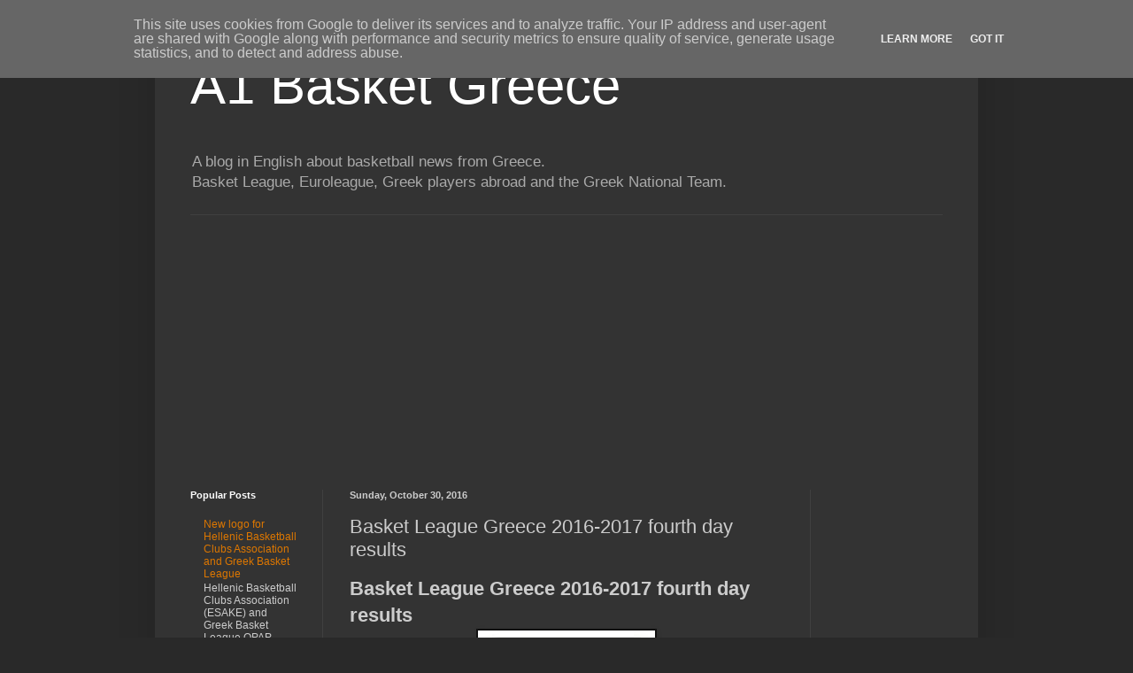

--- FILE ---
content_type: text/html; charset=UTF-8
request_url: https://www.a1basket.gr/2016/10/basket-league-greece-2016-2017-fourth-day.html
body_size: 13365
content:
<!DOCTYPE html>
<html class='v2' dir='ltr' xmlns='http://www.w3.org/1999/xhtml' xmlns:b='http://www.google.com/2005/gml/b' xmlns:data='http://www.google.com/2005/gml/data' xmlns:expr='http://www.google.com/2005/gml/expr' xmlns:og='http://ogp.me/ns#'>
<head>
<link href='https://www.blogger.com/static/v1/widgets/335934321-css_bundle_v2.css' rel='stylesheet' type='text/css'/>
<meta content='width=1100' name='viewport'/>
<meta content='text/html; charset=UTF-8' http-equiv='Content-Type'/>
<meta content='blogger' name='generator'/>
<link href='https://www.a1basket.gr/favicon.ico' rel='icon' type='image/x-icon'/>
<link href='https://www.a1basket.gr/2016/10/basket-league-greece-2016-2017-fourth-day.html' rel='canonical'/>
<link rel="alternate" type="application/atom+xml" title="A1 Basket Greece - Atom" href="https://www.a1basket.gr/feeds/posts/default" />
<link rel="alternate" type="application/rss+xml" title="A1 Basket Greece - RSS" href="https://www.a1basket.gr/feeds/posts/default?alt=rss" />
<link rel="service.post" type="application/atom+xml" title="A1 Basket Greece - Atom" href="https://www.blogger.com/feeds/3622491561348237477/posts/default" />

<link rel="alternate" type="application/atom+xml" title="A1 Basket Greece - Atom" href="https://www.a1basket.gr/feeds/6170640903931485829/comments/default" />
<!--Can't find substitution for tag [blog.ieCssRetrofitLinks]-->
<link href='https://blogger.googleusercontent.com/img/b/R29vZ2xl/AVvXsEhcCRW-SqZm1XuLuanPSS1H1gl_ATz-MTt1aFznlS3AqfnPRGq1c5BlH4hJlmpgw8_GCsi6MUUJQOhyphenhyphen4iimskJsZMD_se0MWlamlSzVWiyc129V_hnM7khs5OoPIVy884EZz-DJ3Cb0Iyo/s200/BasketLeague-Logo.jpg' rel='image_src'/>
<meta content='https://www.a1basket.gr/2016/10/basket-league-greece-2016-2017-fourth-day.html' property='og:url'/>
<meta content='Basket League Greece 2016-2017 fourth day results' property='og:title'/>
<meta content='A blog in English about basketball news from Greece.
Basket League, Euroleague, Greek players abroad and Greek National Team.' property='og:description'/>
<meta content='https://blogger.googleusercontent.com/img/b/R29vZ2xl/AVvXsEhcCRW-SqZm1XuLuanPSS1H1gl_ATz-MTt1aFznlS3AqfnPRGq1c5BlH4hJlmpgw8_GCsi6MUUJQOhyphenhyphen4iimskJsZMD_se0MWlamlSzVWiyc129V_hnM7khs5OoPIVy884EZz-DJ3Cb0Iyo/w1200-h630-p-k-no-nu/BasketLeague-Logo.jpg' property='og:image'/>
<title>A1 Basket Greece: Basket League Greece 2016-2017 fourth day results</title>
<style id='page-skin-1' type='text/css'><!--
/*
-----------------------------------------------
Blogger Template Style
Name:     Simple
Designer: Blogger
URL:      www.blogger.com
----------------------------------------------- */
/* Content
----------------------------------------------- */
body {
font: normal normal 12px Arial, Tahoma, Helvetica, FreeSans, sans-serif;
color: #cccccc;
background: #292929 none repeat scroll top left;
padding: 0 40px 40px 40px;
}
html body .region-inner {
min-width: 0;
max-width: 100%;
width: auto;
}
h2 {
font-size: 22px;
}
a:link {
text-decoration:none;
color: #dd7700;
}
a:visited {
text-decoration:none;
color: #cc6600;
}
a:hover {
text-decoration:underline;
color: #cc6600;
}
.body-fauxcolumn-outer .fauxcolumn-inner {
background: transparent none repeat scroll top left;
_background-image: none;
}
.body-fauxcolumn-outer .cap-top {
position: absolute;
z-index: 1;
height: 400px;
width: 100%;
}
.body-fauxcolumn-outer .cap-top .cap-left {
width: 100%;
background: transparent none repeat-x scroll top left;
_background-image: none;
}
.content-outer {
-moz-box-shadow: 0 0 40px rgba(0, 0, 0, .15);
-webkit-box-shadow: 0 0 5px rgba(0, 0, 0, .15);
-goog-ms-box-shadow: 0 0 10px #333333;
box-shadow: 0 0 40px rgba(0, 0, 0, .15);
margin-bottom: 1px;
}
.content-inner {
padding: 10px 10px;
}
.content-inner {
background-color: #333333;
}
/* Header
----------------------------------------------- */
.header-outer {
background: transparent none repeat-x scroll 0 -400px;
_background-image: none;
}
.Header h1 {
font: normal normal 60px Arial, Tahoma, Helvetica, FreeSans, sans-serif;
color: #ffffff;
text-shadow: -1px -1px 1px rgba(0, 0, 0, .2);
}
.Header h1 a {
color: #ffffff;
}
.Header .description {
font-size: 140%;
color: #aaaaaa;
}
.header-inner .Header .titlewrapper {
padding: 22px 30px;
}
.header-inner .Header .descriptionwrapper {
padding: 0 30px;
}
/* Tabs
----------------------------------------------- */
.tabs-inner .section:first-child {
border-top: 1px solid #404040;
}
.tabs-inner .section:first-child ul {
margin-top: -1px;
border-top: 1px solid #404040;
border-left: 0 solid #404040;
border-right: 0 solid #404040;
}
.tabs-inner .widget ul {
background: #222222 none repeat-x scroll 0 -800px;
_background-image: none;
border-bottom: 1px solid #404040;
margin-top: 0;
margin-left: -30px;
margin-right: -30px;
}
.tabs-inner .widget li a {
display: inline-block;
padding: .6em 1em;
font: normal normal 14px Arial, Tahoma, Helvetica, FreeSans, sans-serif;
color: #999999;
border-left: 1px solid #333333;
border-right: 0 solid #404040;
}
.tabs-inner .widget li:first-child a {
border-left: none;
}
.tabs-inner .widget li.selected a, .tabs-inner .widget li a:hover {
color: #ffffff;
background-color: #000000;
text-decoration: none;
}
/* Columns
----------------------------------------------- */
.main-outer {
border-top: 0 solid #404040;
}
.fauxcolumn-left-outer .fauxcolumn-inner {
border-right: 1px solid #404040;
}
.fauxcolumn-right-outer .fauxcolumn-inner {
border-left: 1px solid #404040;
}
/* Headings
----------------------------------------------- */
div.widget > h2,
div.widget h2.title {
margin: 0 0 1em 0;
font: normal bold 11px Arial, Tahoma, Helvetica, FreeSans, sans-serif;
color: #ffffff;
}
/* Widgets
----------------------------------------------- */
.widget .zippy {
color: #999999;
text-shadow: 2px 2px 1px rgba(0, 0, 0, .1);
}
.widget .popular-posts ul {
list-style: none;
}
/* Posts
----------------------------------------------- */
h2.date-header {
font: normal bold 11px Arial, Tahoma, Helvetica, FreeSans, sans-serif;
}
.date-header span {
background-color: transparent;
color: #cccccc;
padding: inherit;
letter-spacing: inherit;
margin: inherit;
}
.main-inner {
padding-top: 30px;
padding-bottom: 30px;
}
.main-inner .column-center-inner {
padding: 0 15px;
}
.main-inner .column-center-inner .section {
margin: 0 15px;
}
.post {
margin: 0 0 25px 0;
}
h3.post-title, .comments h4 {
font: normal normal 22px Arial, Tahoma, Helvetica, FreeSans, sans-serif;
margin: .75em 0 0;
}
.post-body {
font-size: 110%;
line-height: 1.4;
position: relative;
}
.post-body img, .post-body .tr-caption-container, .Profile img, .Image img,
.BlogList .item-thumbnail img {
padding: 0;
background: #111111;
border: 1px solid #111111;
-moz-box-shadow: 1px 1px 5px rgba(0, 0, 0, .1);
-webkit-box-shadow: 1px 1px 5px rgba(0, 0, 0, .1);
box-shadow: 1px 1px 5px rgba(0, 0, 0, .1);
}
.post-body img, .post-body .tr-caption-container {
padding: 1px;
}
.post-body .tr-caption-container {
color: #cccccc;
}
.post-body .tr-caption-container img {
padding: 0;
background: transparent;
border: none;
-moz-box-shadow: 0 0 0 rgba(0, 0, 0, .1);
-webkit-box-shadow: 0 0 0 rgba(0, 0, 0, .1);
box-shadow: 0 0 0 rgba(0, 0, 0, .1);
}
.post-header {
margin: 0 0 1.5em;
line-height: 1.6;
font-size: 90%;
}
.post-footer {
margin: 20px -2px 0;
padding: 5px 10px;
color: #888888;
background-color: #303030;
border-bottom: 1px solid #444444;
line-height: 1.6;
font-size: 90%;
}
#comments .comment-author {
padding-top: 1.5em;
border-top: 1px solid #404040;
background-position: 0 1.5em;
}
#comments .comment-author:first-child {
padding-top: 0;
border-top: none;
}
.avatar-image-container {
margin: .2em 0 0;
}
#comments .avatar-image-container img {
border: 1px solid #111111;
}
/* Comments
----------------------------------------------- */
.comments .comments-content .icon.blog-author {
background-repeat: no-repeat;
background-image: url([data-uri]);
}
.comments .comments-content .loadmore a {
border-top: 1px solid #999999;
border-bottom: 1px solid #999999;
}
.comments .comment-thread.inline-thread {
background-color: #303030;
}
.comments .continue {
border-top: 2px solid #999999;
}
/* Accents
---------------------------------------------- */
.section-columns td.columns-cell {
border-left: 1px solid #404040;
}
.blog-pager {
background: transparent none no-repeat scroll top center;
}
.blog-pager-older-link, .home-link,
.blog-pager-newer-link {
background-color: #333333;
padding: 5px;
}
.footer-outer {
border-top: 0 dashed #bbbbbb;
}
/* Mobile
----------------------------------------------- */
body.mobile  {
background-size: auto;
}
.mobile .body-fauxcolumn-outer {
background: transparent none repeat scroll top left;
}
.mobile .body-fauxcolumn-outer .cap-top {
background-size: 100% auto;
}
.mobile .content-outer {
-webkit-box-shadow: 0 0 3px rgba(0, 0, 0, .15);
box-shadow: 0 0 3px rgba(0, 0, 0, .15);
}
.mobile .tabs-inner .widget ul {
margin-left: 0;
margin-right: 0;
}
.mobile .post {
margin: 0;
}
.mobile .main-inner .column-center-inner .section {
margin: 0;
}
.mobile .date-header span {
padding: 0.1em 10px;
margin: 0 -10px;
}
.mobile h3.post-title {
margin: 0;
}
.mobile .blog-pager {
background: transparent none no-repeat scroll top center;
}
.mobile .footer-outer {
border-top: none;
}
.mobile .main-inner, .mobile .footer-inner {
background-color: #333333;
}
.mobile-index-contents {
color: #cccccc;
}
.mobile-link-button {
background-color: #dd7700;
}
.mobile-link-button a:link, .mobile-link-button a:visited {
color: #ffffff;
}
.mobile .tabs-inner .section:first-child {
border-top: none;
}
.mobile .tabs-inner .PageList .widget-content {
background-color: #000000;
color: #ffffff;
border-top: 1px solid #404040;
border-bottom: 1px solid #404040;
}
.mobile .tabs-inner .PageList .widget-content .pagelist-arrow {
border-left: 1px solid #404040;
}

--></style>
<style id='template-skin-1' type='text/css'><!--
body {
min-width: 930px;
}
.content-outer, .content-fauxcolumn-outer, .region-inner {
min-width: 930px;
max-width: 930px;
_width: 930px;
}
.main-inner .columns {
padding-left: 180px;
padding-right: 180px;
}
.main-inner .fauxcolumn-center-outer {
left: 180px;
right: 180px;
/* IE6 does not respect left and right together */
_width: expression(this.parentNode.offsetWidth -
parseInt("180px") -
parseInt("180px") + 'px');
}
.main-inner .fauxcolumn-left-outer {
width: 180px;
}
.main-inner .fauxcolumn-right-outer {
width: 180px;
}
.main-inner .column-left-outer {
width: 180px;
right: 100%;
margin-left: -180px;
}
.main-inner .column-right-outer {
width: 180px;
margin-right: -180px;
}
#layout {
min-width: 0;
}
#layout .content-outer {
min-width: 0;
width: 800px;
}
#layout .region-inner {
min-width: 0;
width: auto;
}
--></style>
<!-- Google tag (gtag.js) -->
<script async='true' src='https://www.googletagmanager.com/gtag/js?id=G-DW6NJHEC44'></script>
<script>
        window.dataLayer = window.dataLayer || [];
        function gtag(){dataLayer.push(arguments);}
        gtag('js', new Date());
        gtag('config', 'G-DW6NJHEC44');
      </script>
<!-- Open Graph Meta Tags BEGIN -->
<meta content='A1 Basket Greece' property='og:title'/>
<meta content='website' property='og:type'/>
<meta content='http://www.a1basket.gr' property='og:url'/>
<meta content='https://i.ytimg.com/vi/WWmJhLy53iQ/mqdefault.jpg' property='og:image'/>
<meta content='A blog in English about basketball news from Greece' property='og:description'/>
<!-- Open Graph Meta Tags END -->
<!-- Twitter Cards BEGIN -->
<meta content='summary' name='twitter:card'/>
<meta content='@a1basket' name='twitter:site'/>
<meta content='@spyrosth' name='twitter:creator'/>
<meta content='A1 Basket Greece' name='twitter:title'/>
<meta content='A blog in English about basketball news from Greece' name='twitter:description'/>
<!-- Twitter Cards END -->
<!-- Facebook Pixel Code -->
<script>
  !function(f,b,e,v,n,t,s)
  {if(f.fbq)return;n=f.fbq=function(){n.callMethod?
  n.callMethod.apply(n,arguments):n.queue.push(arguments)};
  if(!f._fbq)f._fbq=n;n.push=n;n.loaded=!0;n.version='2.0';
  n.queue=[];t=b.createElement(e);t.async=!0;
  t.src=v;s=b.getElementsByTagName(e)[0];
  s.parentNode.insertBefore(t,s)}(window, document,'script',
  'https://connect.facebook.net/en_US/fbevents.js');
  fbq('init', '357712231097617');
  fbq('track', 'PageView');
</script>
<noscript><img height="1" width="1" style="display:none"
  src="https://www.facebook.com/tr?id=357712231097617&ev=PageView&noscript=1"
/></noscript>
<!-- End Facebook Pixel Code -->
<link href='https://www.blogger.com/dyn-css/authorization.css?targetBlogID=3622491561348237477&amp;zx=d25c3e47-5c79-40ed-a99a-cf458175c696' media='none' onload='if(media!=&#39;all&#39;)media=&#39;all&#39;' rel='stylesheet'/><noscript><link href='https://www.blogger.com/dyn-css/authorization.css?targetBlogID=3622491561348237477&amp;zx=d25c3e47-5c79-40ed-a99a-cf458175c696' rel='stylesheet'/></noscript>
<meta name='google-adsense-platform-account' content='ca-host-pub-1556223355139109'/>
<meta name='google-adsense-platform-domain' content='blogspot.com'/>

<!-- data-ad-client=ca-pub-9655440606749612 -->

<script type="text/javascript" language="javascript">
  // Supply ads personalization default for EEA readers
  // See https://www.blogger.com/go/adspersonalization
  adsbygoogle = window.adsbygoogle || [];
  if (typeof adsbygoogle.requestNonPersonalizedAds === 'undefined') {
    adsbygoogle.requestNonPersonalizedAds = 1;
  }
</script>


</head>
<body class='loading variant-dark'>
<div class='navbar section' id='navbar' name='Navbar'><div class='widget Navbar' data-version='1' id='Navbar1'><script type="text/javascript">
    function setAttributeOnload(object, attribute, val) {
      if(window.addEventListener) {
        window.addEventListener('load',
          function(){ object[attribute] = val; }, false);
      } else {
        window.attachEvent('onload', function(){ object[attribute] = val; });
      }
    }
  </script>
<div id="navbar-iframe-container"></div>
<script type="text/javascript" src="https://apis.google.com/js/platform.js"></script>
<script type="text/javascript">
      gapi.load("gapi.iframes:gapi.iframes.style.bubble", function() {
        if (gapi.iframes && gapi.iframes.getContext) {
          gapi.iframes.getContext().openChild({
              url: 'https://www.blogger.com/navbar/3622491561348237477?po\x3d6170640903931485829\x26origin\x3dhttps://www.a1basket.gr',
              where: document.getElementById("navbar-iframe-container"),
              id: "navbar-iframe"
          });
        }
      });
    </script><script type="text/javascript">
(function() {
var script = document.createElement('script');
script.type = 'text/javascript';
script.src = '//pagead2.googlesyndication.com/pagead/js/google_top_exp.js';
var head = document.getElementsByTagName('head')[0];
if (head) {
head.appendChild(script);
}})();
</script>
</div></div>
<div class='body-fauxcolumns'>
<div class='fauxcolumn-outer body-fauxcolumn-outer'>
<div class='cap-top'>
<div class='cap-left'></div>
<div class='cap-right'></div>
</div>
<div class='fauxborder-left'>
<div class='fauxborder-right'></div>
<div class='fauxcolumn-inner'>
</div>
</div>
<div class='cap-bottom'>
<div class='cap-left'></div>
<div class='cap-right'></div>
</div>
</div>
</div>
<div class='content'>
<div class='content-fauxcolumns'>
<div class='fauxcolumn-outer content-fauxcolumn-outer'>
<div class='cap-top'>
<div class='cap-left'></div>
<div class='cap-right'></div>
</div>
<div class='fauxborder-left'>
<div class='fauxborder-right'></div>
<div class='fauxcolumn-inner'>
</div>
</div>
<div class='cap-bottom'>
<div class='cap-left'></div>
<div class='cap-right'></div>
</div>
</div>
</div>
<div class='content-outer'>
<div class='content-cap-top cap-top'>
<div class='cap-left'></div>
<div class='cap-right'></div>
</div>
<div class='fauxborder-left content-fauxborder-left'>
<div class='fauxborder-right content-fauxborder-right'></div>
<div class='content-inner'>
<header>
<div class='header-outer'>
<div class='header-cap-top cap-top'>
<div class='cap-left'></div>
<div class='cap-right'></div>
</div>
<div class='fauxborder-left header-fauxborder-left'>
<div class='fauxborder-right header-fauxborder-right'></div>
<div class='region-inner header-inner'>
<div class='header section' id='header' name='Header'><div class='widget Header' data-version='1' id='Header1'>
<div id='header-inner'>
<div class='titlewrapper'>
<h1 class='title'>
<a href='https://www.a1basket.gr/'>
A1 Basket Greece
</a>
</h1>
</div>
<div class='descriptionwrapper'>
<p class='description'><span>A blog in English about basketball news from Greece.<br>Basket League, Euroleague, Greek players abroad and the Greek National Team.</span></p>
</div>
</div>
</div></div>
</div>
</div>
<div class='header-cap-bottom cap-bottom'>
<div class='cap-left'></div>
<div class='cap-right'></div>
</div>
</div>
</header>
<div class='tabs-outer'>
<div class='tabs-cap-top cap-top'>
<div class='cap-left'></div>
<div class='cap-right'></div>
</div>
<div class='fauxborder-left tabs-fauxborder-left'>
<div class='fauxborder-right tabs-fauxborder-right'></div>
<div class='region-inner tabs-inner'>
<div class='tabs section' id='crosscol' name='Cross-Column'><div class='widget AdSense' data-version='1' id='AdSense1'>
<div class='widget-content'>
<script async src="//pagead2.googlesyndication.com/pagead/js/adsbygoogle.js"></script>
<!-- a1basketgreece_crosscol_AdSense1_1x1_as -->
<ins class="adsbygoogle"
     style="display:block"
     data-ad-client="ca-pub-9655440606749612"
     data-ad-host="ca-host-pub-1556223355139109"
     data-ad-host-channel="L0005"
     data-ad-slot="5944204480"
     data-ad-format="auto"></ins>
<script>
(adsbygoogle = window.adsbygoogle || []).push({});
</script>
<div class='clear'></div>
</div>
</div></div>
<div class='tabs no-items section' id='crosscol-overflow' name='Cross-Column 2'></div>
</div>
</div>
<div class='tabs-cap-bottom cap-bottom'>
<div class='cap-left'></div>
<div class='cap-right'></div>
</div>
</div>
<div class='main-outer'>
<div class='main-cap-top cap-top'>
<div class='cap-left'></div>
<div class='cap-right'></div>
</div>
<div class='fauxborder-left main-fauxborder-left'>
<div class='fauxborder-right main-fauxborder-right'></div>
<div class='region-inner main-inner'>
<div class='columns fauxcolumns'>
<div class='fauxcolumn-outer fauxcolumn-center-outer'>
<div class='cap-top'>
<div class='cap-left'></div>
<div class='cap-right'></div>
</div>
<div class='fauxborder-left'>
<div class='fauxborder-right'></div>
<div class='fauxcolumn-inner'>
</div>
</div>
<div class='cap-bottom'>
<div class='cap-left'></div>
<div class='cap-right'></div>
</div>
</div>
<div class='fauxcolumn-outer fauxcolumn-left-outer'>
<div class='cap-top'>
<div class='cap-left'></div>
<div class='cap-right'></div>
</div>
<div class='fauxborder-left'>
<div class='fauxborder-right'></div>
<div class='fauxcolumn-inner'>
</div>
</div>
<div class='cap-bottom'>
<div class='cap-left'></div>
<div class='cap-right'></div>
</div>
</div>
<div class='fauxcolumn-outer fauxcolumn-right-outer'>
<div class='cap-top'>
<div class='cap-left'></div>
<div class='cap-right'></div>
</div>
<div class='fauxborder-left'>
<div class='fauxborder-right'></div>
<div class='fauxcolumn-inner'>
</div>
</div>
<div class='cap-bottom'>
<div class='cap-left'></div>
<div class='cap-right'></div>
</div>
</div>
<!-- corrects IE6 width calculation -->
<div class='columns-inner'>
<div class='column-center-outer'>
<div class='column-center-inner'>
<div class='main section' id='main' name='Main'><div class='widget Blog' data-version='1' id='Blog1'>
<div class='blog-posts hfeed'>

          <div class="date-outer">
        
<h2 class='date-header'><span>Sunday, October 30, 2016</span></h2>

          <div class="date-posts">
        
<div class='post-outer'>
<div class='post hentry uncustomized-post-template' itemprop='blogPost' itemscope='itemscope' itemtype='http://schema.org/BlogPosting'>
<meta content='https://blogger.googleusercontent.com/img/b/R29vZ2xl/AVvXsEhcCRW-SqZm1XuLuanPSS1H1gl_ATz-MTt1aFznlS3AqfnPRGq1c5BlH4hJlmpgw8_GCsi6MUUJQOhyphenhyphen4iimskJsZMD_se0MWlamlSzVWiyc129V_hnM7khs5OoPIVy884EZz-DJ3Cb0Iyo/s200/BasketLeague-Logo.jpg' itemprop='image_url'/>
<meta content='3622491561348237477' itemprop='blogId'/>
<meta content='6170640903931485829' itemprop='postId'/>
<a name='6170640903931485829'></a>
<h3 class='post-title entry-title' itemprop='name'>
Basket League Greece 2016-2017 fourth day results
</h3>
<div class='post-header'>
<div class='post-header-line-1'></div>
</div>
<div class='post-body entry-content' id='post-body-6170640903931485829' itemprop='description articleBody'>
<h2>
Basket League Greece 2016-2017 fourth day results</h2>
<div class="separator" style="clear: both; text-align: center;">
<a href="https://blogger.googleusercontent.com/img/b/R29vZ2xl/AVvXsEhcCRW-SqZm1XuLuanPSS1H1gl_ATz-MTt1aFznlS3AqfnPRGq1c5BlH4hJlmpgw8_GCsi6MUUJQOhyphenhyphen4iimskJsZMD_se0MWlamlSzVWiyc129V_hnM7khs5OoPIVy884EZz-DJ3Cb0Iyo/s1600/BasketLeague-Logo.jpg" imageanchor="1" style="margin-left: 1em; margin-right: 1em;"><img border="0" height="145" loading="lazy" src="https://blogger.googleusercontent.com/img/b/R29vZ2xl/AVvXsEhcCRW-SqZm1XuLuanPSS1H1gl_ATz-MTt1aFznlS3AqfnPRGq1c5BlH4hJlmpgw8_GCsi6MUUJQOhyphenhyphen4iimskJsZMD_se0MWlamlSzVWiyc129V_hnM7khs5OoPIVy884EZz-DJ3Cb0Iyo/s200/BasketLeague-Logo.jpg" width="200" /></a></div>
<br />
<b>Korivos Amaliadas</b> - Doxa Lefkadas 74-71<br />
Korivos Amaliadas (Kalampakos): Brown 18 (1), Gotcher 9 (3), Michaloglou 2, Van Oostrum 18 (3), Hall 16, Milutinovic 9 (1), Sachpatzidis 2, Chatzinikolas, Spyridonidis, Ritchard.<br />
Doxa Lefkadas (Markopoulos): Scott 12 (1), Basambe 19, Doblas 1, Tsaldaris 10 (2), Wells 6, Demertzis, Georgakis, Tapoutos 8 (1), Robinson 10 (2).<br />
Quick stats: Basambe 15 rebounds, Brown 11 assists, Hall 5 turnovers, Scott 6 assists+4 steals.<br />
<br />
Trikala - <b>AEK</b>: 59-78<br />
Quarters' scores: 16-19, 32-31, 52-61, 59-78<br />
Trikala (Kastritis): Manolopoulos, Caffey 10, McMilan 8 (2), Biruta 9 (1), Karathanasis 2, Barlow 9 (1), Kalles 7, Kalogiannidis 1, Haughton 13, Varytimiadis.<br />
AEK (Zdovc): Ukic 4, Sakota 13 (2), Vaseiliadis 14 (4), Milosevic 4, Charitopoulos, Dixon 11 (1), Larentzakis 2, Ivanovic 6 (1), Mavroeidis 10, Williams 14 (4), Tsalbouris.<br />
Quick stats: Caffey 5 assists+5 rebounds, Sakota 6 assists, Haughton 6 turnovers. <br />
<br />
<b>Rethymno Cretan Kings</b> - Lavrio 88-79<br />
Rethymno (Constantinides): Kottas 4, Arnold 16, Fitzpatrick 15, Talton 17 (3), Giannopoulos 10 (2), Razis 2, Christodoulou 3 (1), Schaftenaar 10, Evaldas 3 (1), Edwards 8.<br />
Lavrio (Serelis): Hamilton 8, Young 9 (1), Athanasoulas 8 (2), Kok 3, Bolds 18 (1), Johnson 11 (1), Punter 15 (3), Stefanidis, Perrakis 1, Giannakopoulos 1, Kaklamanakis 5.<br />
Quick stats: Edwards 8 rebounds, Young 8 assists+0/6 FT+4/14 FG, Rethymno 5 off.rebounds, Johnson 4 steals, Bolds 9/9 FT+1/6 3p. <br />
<br />
Promitheas Patron - <b>Aris</b> 79-89<br />
Quarters' scores: 23-19, 39-43, 57-63, 79-89<br />
Promitheas (Vetoulas): Gkikas 12 (3), Petas 5, Faye 17 (2), Sarikopoulos 9, Moore 19 (1), Clark 7, Anderson 10 (3), Giannikopoulos, Geromichalos, Gravas, Tsamis, Johnson.<br />
Aris (Priftis): Marble 4, Jenkins 29 (4), Cummings 11, Simtsak 6, Dragisevic 18 (2), Xanthopoulos, Flionis, Tsairelis, Zaras 15 (1), Christidis, Mourtos 1, Buckner 5.<br />
Quick stats: Jenkins 8 rebounds, Faye 6 rebounds, Moore 5 assists, Promitheas 3 off. rebounds, Aris 4 off. rebounds. <br />
<br />
<b>PAOK</b> - Apollon Patras 74-73<br />
Quarters' scores: 27-28, 49-51, 59-67, 74-73<br />
PAOK (Markopoulos): Taylor 3, Miljenovic 5, Glyniadakis 4, Sibert 9 (1), Peiners 8, Chrysikopoulos 20, Koniaris 6, Tsochlas 10 (2), Bryant 7 (1), Clanton 12.<br />
Apollon Patras (Mexas): Hickey 26 (6), Diamantakos 6, Slaftsakis 11, Bavcic 14 (3), Kalinoski 8 (2), Cobbins 2, Verginis 6 (1), Russel 2, Tsiaras 8, Vitkovac.<br />
Quick stats: Clanton 12 rebounds, PAOK 7 turnovers, Chrysikopoulos 3 blocks, Hickey 6/9 3p.<br />
<br />
<b>Olympiacos</b> - Kolossos Rodou 75-67<br />
Quarters' scores: 25-25, 40-46, 57-57, 75-67<br />
Olympiacos (Sferopoulos): Birch 2, Printezis 9, Papanikolaou 10 (1), Mantzaris 6 (2), Athinaiou 5 (1), Green 18 (2), Young 2, Papapetrou 15 (3), Agravanis, Hackett 3, Lojeski 5 (1).<br />
Kolossos (Lykogiannis): Reddic 11, Chuku 5 (1), Releford 17 (3), Vasilopoulos 2, Hall 4, Georgallis 10 (2), Aggelakos 3 (1), Ahonen 9 (1), Papadakis, Watson 6.<br />
Quick stats: Reddic 12 rebounds, Kolossos 13/13 FT.<br />
<br />
<b>Panathinaikos</b> - Kymi 92-52<br />
Quarters' scores: 35-25, 59-32, 74-41, 92-52<br />
Panathinaikos (Pascual): Singleton 7 (1), Rivers 7 (1), Bochoridis 9 (1), Calathes P., Fotsis 8 (2), Pappas 13 (3), Feldeine 8 (1), Gist 8, Charalampopoulos 3, Lountzis 5 (1), Bourousis 12, Calathes N. 12 (2).<br />
Kymi (Bratsiakos): Toutziarakis 7, Schizas 2, Sigkounas 4, Cupkovic 8 (2), Katranas 2, Tzolos, Konstantakopoulos, Stamatis 2, Pahlmblad 5 (1), Morgan 9, El-Amin 13 (3).<br />
Quick stats: Morgan 10 rebounds, Bochoridis 9 rebounds+6 assists, Bourousis 5 turnovers, Tzolos 6 turnovers, El-Amin 6 turnovers.<br /> 
<div style='clear: both;'></div>
</div>
<div class='post-footer'>
<div class='post-footer-line post-footer-line-1'>
<span class='post-author vcard'>
Αναρτήθηκε από
<span class='fn' itemprop='author' itemscope='itemscope' itemtype='http://schema.org/Person'>
<span itemprop='name'>Spyros</span>
</span>
</span>
<span class='post-timestamp'>
στις
<meta content='https://www.a1basket.gr/2016/10/basket-league-greece-2016-2017-fourth-day.html' itemprop='url'/>
<a class='timestamp-link' href='https://www.a1basket.gr/2016/10/basket-league-greece-2016-2017-fourth-day.html' rel='bookmark' title='permanent link'><abbr class='published' itemprop='datePublished' title='2016-10-30T03:47:00+03:00'>3:47&#8239;AM</abbr></a>
</span>
<span class='post-comment-link'>
</span>
<span class='post-icons'>
<span class='item-control blog-admin pid-270663907'>
<a href='https://www.blogger.com/post-edit.g?blogID=3622491561348237477&postID=6170640903931485829&from=pencil' title='Edit Post'>
<img alt='' class='icon-action' height='18' src='https://resources.blogblog.com/img/icon18_edit_allbkg.gif' width='18'/>
</a>
</span>
</span>
<div class='post-share-buttons goog-inline-block'>
<a class='goog-inline-block share-button sb-email' href='https://www.blogger.com/share-post.g?blogID=3622491561348237477&postID=6170640903931485829&target=email' target='_blank' title='Email This'><span class='share-button-link-text'>Email This</span></a><a class='goog-inline-block share-button sb-blog' href='https://www.blogger.com/share-post.g?blogID=3622491561348237477&postID=6170640903931485829&target=blog' onclick='window.open(this.href, "_blank", "height=270,width=475"); return false;' target='_blank' title='BlogThis!'><span class='share-button-link-text'>BlogThis!</span></a><a class='goog-inline-block share-button sb-twitter' href='https://www.blogger.com/share-post.g?blogID=3622491561348237477&postID=6170640903931485829&target=twitter' target='_blank' title='Share to X'><span class='share-button-link-text'>Share to X</span></a><a class='goog-inline-block share-button sb-facebook' href='https://www.blogger.com/share-post.g?blogID=3622491561348237477&postID=6170640903931485829&target=facebook' onclick='window.open(this.href, "_blank", "height=430,width=640"); return false;' target='_blank' title='Share to Facebook'><span class='share-button-link-text'>Share to Facebook</span></a><a class='goog-inline-block share-button sb-pinterest' href='https://www.blogger.com/share-post.g?blogID=3622491561348237477&postID=6170640903931485829&target=pinterest' target='_blank' title='Share to Pinterest'><span class='share-button-link-text'>Share to Pinterest</span></a>
</div>
</div>
<div class='post-footer-line post-footer-line-2'>
<span class='post-labels'>
Ετικέτες
<a href='https://www.a1basket.gr/search/label/Basket%20League%20Greece' rel='tag'>Basket League Greece</a>,
<a href='https://www.a1basket.gr/search/label/Korivos%20Amaliadas%20vs%20Doxa%20Lefkadas' rel='tag'>Korivos Amaliadas vs Doxa Lefkadas</a>,
<a href='https://www.a1basket.gr/search/label/Olympiacos%20vs%20Kolossos%20Rodou' rel='tag'>Olympiacos vs Kolossos Rodou</a>,
<a href='https://www.a1basket.gr/search/label/Panathinaikos%20vs%20Kymi' rel='tag'>Panathinaikos vs Kymi</a>,
<a href='https://www.a1basket.gr/search/label/Promitheas%20vs%20Aris' rel='tag'>Promitheas vs Aris</a>,
<a href='https://www.a1basket.gr/search/label/Rethymno%20vs%20Lavrio' rel='tag'>Rethymno vs Lavrio</a>,
<a href='https://www.a1basket.gr/search/label/Trikala%20vs%20AEK' rel='tag'>Trikala vs AEK</a>
</span>
</div>
<div class='post-footer-line post-footer-line-3'>
<span class='post-location'>
</span>
</div>
</div>
</div>
<div class='comments' id='comments'>
<a name='comments'></a>
<h4>No comments:</h4>
<div id='Blog1_comments-block-wrapper'>
<dl class='avatar-comment-indent' id='comments-block'>
</dl>
</div>
<p class='comment-footer'>
<div class='comment-form'>
<a name='comment-form'></a>
<h4 id='comment-post-message'>Post a Comment</h4>
<p>
</p>
<a href='https://www.blogger.com/comment/frame/3622491561348237477?po=6170640903931485829&hl=en&saa=85391&origin=https://www.a1basket.gr' id='comment-editor-src'></a>
<iframe allowtransparency='true' class='blogger-iframe-colorize blogger-comment-from-post' frameborder='0' height='410px' id='comment-editor' name='comment-editor' src='' width='100%'></iframe>
<script src='https://www.blogger.com/static/v1/jsbin/2830521187-comment_from_post_iframe.js' type='text/javascript'></script>
<script type='text/javascript'>
      BLOG_CMT_createIframe('https://www.blogger.com/rpc_relay.html');
    </script>
</div>
</p>
</div>
</div>

        </div></div>
      
</div>
<div class='blog-pager' id='blog-pager'>
<span id='blog-pager-newer-link'>
<a class='blog-pager-newer-link' href='https://www.a1basket.gr/2016/10/panionios-bc-roster-2016-2017.html' id='Blog1_blog-pager-newer-link' title='Newer Post'>Newer Post</a>
</span>
<span id='blog-pager-older-link'>
<a class='blog-pager-older-link' href='https://www.a1basket.gr/2016/10/kymi-sign-ogo-adegboye.html' id='Blog1_blog-pager-older-link' title='Older Post'>Older Post</a>
</span>
<a class='home-link' href='https://www.a1basket.gr/'>Home</a>
</div>
<div class='clear'></div>
<div class='post-feeds'>
<div class='feed-links'>
Subscribe to:
<a class='feed-link' href='https://www.a1basket.gr/feeds/6170640903931485829/comments/default' target='_blank' type='application/atom+xml'>Post Comments (Atom)</a>
</div>
</div>
</div></div>
</div>
</div>
<div class='column-left-outer'>
<div class='column-left-inner'>
<aside>
<div class='sidebar section' id='sidebar-left-1'><div class='widget PopularPosts' data-version='1' id='PopularPosts1'>
<h2>Popular Posts</h2>
<div class='widget-content popular-posts'>
<ul>
<li>
<div class='item-title'><a href='https://www.a1basket.gr/2013/08/new-logo-for-hellenic-basketball-clubs-greek-league.html'>New logo for Hellenic Basketball Clubs Association and Greek Basket League</a></div>
<div class='item-snippet'>  Hellenic Basketball Clubs Association (ESAKE) and Greek Basket League OPAP have announced their new logos.     &#160;ESAKE new logo   &#160;   Baske...</div>
</li>
<li>
<div class='item-title'><a href='https://www.a1basket.gr/2025/07/greece-u20-roster-in-fiba-EuroBasket-u20-2025.html'>Greece U20 roster in FIBA U20 EuroBasket 2025</a></div>
<div class='item-snippet'>The FIBA U20 EuroBasket 2025 tournament is back in Heraklion, Crete, after two years, ready to showcase Europe&#39;s most promising young ba...</div>
</li>
<li>
<div class='item-title'><a href='https://www.a1basket.gr/2025/07/cameron-reynolds-extends-stay-with-marousi-bc-greece.html'>Cameron Reynolds Extends Stay with Maroussi for 2025-26 Season</a></div>
<div class='item-snippet'>Cameron Reynolds, the American forward, will remain with Maroussi for the 2025-26 season. This marks his second collaboration with coach Ili...</div>
</li>
<li>
<div class='item-title'><a href='https://www.a1basket.gr/2025/07/karditsa-signs-american-guard-el-ellis.html'>Karditsa Signs American Guard El Ellis</a></div>
<div class='item-snippet'>ASK Karditsas has officially announced the signing of American guard El Ellis (26 years old, 1.90 meters / 6&#39;3&quot;). Ellis joins the t...</div>
</li>
</ul>
<div class='clear'></div>
</div>
</div></div>
</aside>
</div>
</div>
<div class='column-right-outer'>
<div class='column-right-inner'>
<aside>
<div class='sidebar section' id='sidebar-right-1'><div class='widget AdSense' data-version='1' id='AdSense2'>
<div class='widget-content'>
<script async src="//pagead2.googlesyndication.com/pagead/js/adsbygoogle.js"></script>
<!-- a1basketgreece_sidebar-right-1_AdSense2_1x1_as -->
<ins class="adsbygoogle"
     style="display:block"
     data-ad-client="ca-pub-9655440606749612"
     data-ad-host="ca-host-pub-1556223355139109"
     data-ad-host-channel="L0001"
     data-ad-slot="2915723681"
     data-ad-format="auto"></ins>
<script>
(adsbygoogle = window.adsbygoogle || []).push({});
</script>
<div class='clear'></div>
</div>
</div><div class='widget HTML' data-version='1' id='HTML2'>
<h2 class='title'>Follow us on Twitter!</h2>
<div class='widget-content'>
<a href="https://twitter.com/a1basket" class="twitter-follow-button" data-show-count="false">Follow @a1basket</a>
<script>!function(d,s,id){var js,fjs=d.getElementsByTagName(s)[0],p=/^http:/.test(d.location)?'http':'https';if(!d.getElementById(id)){js=d.createElement(s);js.id=id;js.src=p+'://platform.twitter.com/widgets.js';fjs.parentNode.insertBefore(js,fjs);}}(document, 'script', 'twitter-wjs');</script>
</div>
<div class='clear'></div>
</div><div class='widget HTML' data-version='1' id='HTML1'>
<h2 class='title'>Like us on Facebook</h2>
<div class='widget-content'>
<!-- Facebook Badge START --><a href="https://www.facebook.com/pages/A1-Basket-Greece/740717472713678" title="A1 Basket Greece" style="font-family: &quot;lucida grande&quot;,tahoma,verdana,arial,sans-serif; font-size: 11px; font-variant: normal; font-style: normal; font-weight: normal; color: #3B5998; text-decoration: none;" target="_TOP">A1 Basket Greece</a><br /><a href="https://www.facebook.com/pages/A1-Basket-Greece/740717472713678" title="A1 Basket Greece" target="_TOP"><img class="img" src="https://badge.facebook.com/badge/740717472713678.1499.965553473.png" style="border: 0px;" alt="" /></a><br /><a href="https://en-gb.facebook.com/advertising" title="Make your own badge!" style="font-family: &quot;lucida grande&quot;,tahoma,verdana,arial,sans-serif; font-size: 11px; font-variant: normal; font-style: normal; font-weight: normal; color: #3B5998; text-decoration: none;" target="_TOP">Promote your Page too</a><!-- Facebook Badge END -->
</div>
<div class='clear'></div>
</div><div class='widget BlogArchive' data-version='1' id='BlogArchive1'>
<h2>A1 Basket Posts</h2>
<div class='widget-content'>
<div id='ArchiveList'>
<div id='BlogArchive1_ArchiveList'>
<select id='BlogArchive1_ArchiveMenu'>
<option value=''>A1 Basket Posts</option>
<option value='https://www.a1basket.gr/2025/07/'>July 2025 (22)</option>
<option value='https://www.a1basket.gr/2025/06/'>June 2025 (35)</option>
<option value='https://www.a1basket.gr/2024/07/'>July 2024 (25)</option>
<option value='https://www.a1basket.gr/2024/06/'>June 2024 (38)</option>
<option value='https://www.a1basket.gr/2019/07/'>July 2019 (44)</option>
<option value='https://www.a1basket.gr/2019/01/'>January 2019 (10)</option>
<option value='https://www.a1basket.gr/2018/12/'>December 2018 (14)</option>
<option value='https://www.a1basket.gr/2018/11/'>November 2018 (23)</option>
<option value='https://www.a1basket.gr/2018/10/'>October 2018 (17)</option>
<option value='https://www.a1basket.gr/2018/09/'>September 2018 (31)</option>
<option value='https://www.a1basket.gr/2018/08/'>August 2018 (29)</option>
<option value='https://www.a1basket.gr/2018/07/'>July 2018 (51)</option>
<option value='https://www.a1basket.gr/2018/06/'>June 2018 (13)</option>
<option value='https://www.a1basket.gr/2018/05/'>May 2018 (7)</option>
<option value='https://www.a1basket.gr/2018/04/'>April 2018 (3)</option>
<option value='https://www.a1basket.gr/2018/03/'>March 2018 (5)</option>
<option value='https://www.a1basket.gr/2018/02/'>February 2018 (6)</option>
<option value='https://www.a1basket.gr/2018/01/'>January 2018 (6)</option>
<option value='https://www.a1basket.gr/2017/12/'>December 2017 (9)</option>
<option value='https://www.a1basket.gr/2017/11/'>November 2017 (13)</option>
<option value='https://www.a1basket.gr/2017/10/'>October 2017 (33)</option>
<option value='https://www.a1basket.gr/2017/09/'>September 2017 (5)</option>
<option value='https://www.a1basket.gr/2017/08/'>August 2017 (45)</option>
<option value='https://www.a1basket.gr/2017/07/'>July 2017 (39)</option>
<option value='https://www.a1basket.gr/2017/06/'>June 2017 (12)</option>
<option value='https://www.a1basket.gr/2017/03/'>March 2017 (2)</option>
<option value='https://www.a1basket.gr/2017/02/'>February 2017 (11)</option>
<option value='https://www.a1basket.gr/2017/01/'>January 2017 (4)</option>
<option value='https://www.a1basket.gr/2016/12/'>December 2016 (6)</option>
<option value='https://www.a1basket.gr/2016/11/'>November 2016 (14)</option>
<option value='https://www.a1basket.gr/2016/10/'>October 2016 (26)</option>
<option value='https://www.a1basket.gr/2016/09/'>September 2016 (45)</option>
<option value='https://www.a1basket.gr/2016/08/'>August 2016 (56)</option>
<option value='https://www.a1basket.gr/2016/07/'>July 2016 (60)</option>
<option value='https://www.a1basket.gr/2016/06/'>June 2016 (28)</option>
<option value='https://www.a1basket.gr/2016/05/'>May 2016 (12)</option>
<option value='https://www.a1basket.gr/2016/04/'>April 2016 (19)</option>
<option value='https://www.a1basket.gr/2016/03/'>March 2016 (13)</option>
<option value='https://www.a1basket.gr/2016/02/'>February 2016 (28)</option>
<option value='https://www.a1basket.gr/2016/01/'>January 2016 (30)</option>
<option value='https://www.a1basket.gr/2015/12/'>December 2015 (31)</option>
<option value='https://www.a1basket.gr/2015/11/'>November 2015 (37)</option>
<option value='https://www.a1basket.gr/2015/10/'>October 2015 (58)</option>
<option value='https://www.a1basket.gr/2015/09/'>September 2015 (39)</option>
<option value='https://www.a1basket.gr/2015/08/'>August 2015 (35)</option>
<option value='https://www.a1basket.gr/2015/07/'>July 2015 (45)</option>
<option value='https://www.a1basket.gr/2015/06/'>June 2015 (6)</option>
<option value='https://www.a1basket.gr/2015/05/'>May 2015 (3)</option>
<option value='https://www.a1basket.gr/2015/04/'>April 2015 (28)</option>
<option value='https://www.a1basket.gr/2015/03/'>March 2015 (49)</option>
<option value='https://www.a1basket.gr/2015/02/'>February 2015 (37)</option>
<option value='https://www.a1basket.gr/2015/01/'>January 2015 (32)</option>
<option value='https://www.a1basket.gr/2014/12/'>December 2014 (58)</option>
<option value='https://www.a1basket.gr/2014/11/'>November 2014 (92)</option>
<option value='https://www.a1basket.gr/2014/10/'>October 2014 (82)</option>
<option value='https://www.a1basket.gr/2014/09/'>September 2014 (79)</option>
<option value='https://www.a1basket.gr/2014/08/'>August 2014 (65)</option>
<option value='https://www.a1basket.gr/2014/07/'>July 2014 (53)</option>
<option value='https://www.a1basket.gr/2014/06/'>June 2014 (54)</option>
<option value='https://www.a1basket.gr/2014/05/'>May 2014 (28)</option>
<option value='https://www.a1basket.gr/2014/04/'>April 2014 (34)</option>
<option value='https://www.a1basket.gr/2014/03/'>March 2014 (69)</option>
<option value='https://www.a1basket.gr/2014/02/'>February 2014 (62)</option>
<option value='https://www.a1basket.gr/2014/01/'>January 2014 (64)</option>
<option value='https://www.a1basket.gr/2013/12/'>December 2013 (68)</option>
<option value='https://www.a1basket.gr/2013/11/'>November 2013 (68)</option>
<option value='https://www.a1basket.gr/2013/10/'>October 2013 (91)</option>
<option value='https://www.a1basket.gr/2013/09/'>September 2013 (90)</option>
<option value='https://www.a1basket.gr/2013/08/'>August 2013 (72)</option>
<option value='https://www.a1basket.gr/2013/07/'>July 2013 (12)</option>
</select>
</div>
</div>
<div class='clear'></div>
</div>
</div></div>
</aside>
</div>
</div>
</div>
<div style='clear: both'></div>
<!-- columns -->
</div>
<!-- main -->
</div>
</div>
<div class='main-cap-bottom cap-bottom'>
<div class='cap-left'></div>
<div class='cap-right'></div>
</div>
</div>
<footer>
<div class='footer-outer'>
<div class='footer-cap-top cap-top'>
<div class='cap-left'></div>
<div class='cap-right'></div>
</div>
<div class='fauxborder-left footer-fauxborder-left'>
<div class='fauxborder-right footer-fauxborder-right'></div>
<div class='region-inner footer-inner'>
<div class='foot section' id='footer-1'><div class='widget AdSense' data-version='1' id='AdSense3'>
<div class='widget-content'>
<script type="text/javascript">
    google_ad_client = "ca-pub-9655440606749612";
    google_ad_host = "ca-host-pub-1556223355139109";
    google_ad_host_channel = "L0003";
    google_ad_slot = "5589988487";
    google_ad_width = 728;
    google_ad_height = 90;
</script>
<!-- a1basketgreece_footer-1_AdSense3_728x90_as -->
<script type="text/javascript"
src="//pagead2.googlesyndication.com/pagead/show_ads.js">
</script>
<div class='clear'></div>
</div>
</div></div>
<table border='0' cellpadding='0' cellspacing='0' class='section-columns columns-2'>
<tbody>
<tr>
<td class='first columns-cell'>
<div class='foot no-items section' id='footer-2-1'></div>
</td>
<td class='columns-cell'>
<div class='foot no-items section' id='footer-2-2'></div>
</td>
</tr>
</tbody>
</table>
<!-- outside of the include in order to lock Attribution widget -->
<div class='foot section' id='footer-3' name='Footer'><div class='widget Attribution' data-version='1' id='Attribution1'>
<div class='widget-content' style='text-align: center;'>
&#169; A1basket.gr and <a href="http://www.theodoritsis.eu">Spyros Theodoritsis</a>. Simple theme. Powered by <a href='https://www.blogger.com' target='_blank'>Blogger</a>.
</div>
<div class='clear'></div>
</div></div>
</div>
</div>
<div class='footer-cap-bottom cap-bottom'>
<div class='cap-left'></div>
<div class='cap-right'></div>
</div>
</div>
</footer>
<!-- content -->
</div>
</div>
<div class='content-cap-bottom cap-bottom'>
<div class='cap-left'></div>
<div class='cap-right'></div>
</div>
</div>
</div>
<script type='text/javascript'>
    window.setTimeout(function() {
        document.body.className = document.body.className.replace('loading', '');
      }, 10);
  </script>
<!--It is your responsibility to notify your visitors about cookies used and data collected on your blog. Blogger makes a standard notification available for you to use on your blog, and you can customize it or replace with your own notice. See http://www.blogger.com/go/cookiechoices for more details.-->
<script defer='' src='/js/cookienotice.js'></script>
<script>
    document.addEventListener('DOMContentLoaded', function(event) {
      window.cookieChoices && cookieChoices.showCookieConsentBar && cookieChoices.showCookieConsentBar(
          (window.cookieOptions && cookieOptions.msg) || 'This site uses cookies from Google to deliver its services and to analyze traffic. Your IP address and user-agent are shared with Google along with performance and security metrics to ensure quality of service, generate usage statistics, and to detect and address abuse.',
          (window.cookieOptions && cookieOptions.close) || 'Got it',
          (window.cookieOptions && cookieOptions.learn) || 'Learn More',
          (window.cookieOptions && cookieOptions.link) || 'https://www.blogger.com/go/blogspot-cookies');
    });
  </script>

<script type="text/javascript" src="https://www.blogger.com/static/v1/widgets/2028843038-widgets.js"></script>
<script type='text/javascript'>
window['__wavt'] = 'AOuZoY4ZF-B4VuaUgqiTFvO7YfQc4tdI_A:1769277252595';_WidgetManager._Init('//www.blogger.com/rearrange?blogID\x3d3622491561348237477','//www.a1basket.gr/2016/10/basket-league-greece-2016-2017-fourth-day.html','3622491561348237477');
_WidgetManager._SetDataContext([{'name': 'blog', 'data': {'blogId': '3622491561348237477', 'title': 'A1 Basket Greece', 'url': 'https://www.a1basket.gr/2016/10/basket-league-greece-2016-2017-fourth-day.html', 'canonicalUrl': 'https://www.a1basket.gr/2016/10/basket-league-greece-2016-2017-fourth-day.html', 'homepageUrl': 'https://www.a1basket.gr/', 'searchUrl': 'https://www.a1basket.gr/search', 'canonicalHomepageUrl': 'https://www.a1basket.gr/', 'blogspotFaviconUrl': 'https://www.a1basket.gr/favicon.ico', 'bloggerUrl': 'https://www.blogger.com', 'hasCustomDomain': true, 'httpsEnabled': true, 'enabledCommentProfileImages': true, 'gPlusViewType': 'FILTERED_POSTMOD', 'adultContent': false, 'analyticsAccountNumber': 'G-DW6NJHEC44', 'analytics4': true, 'encoding': 'UTF-8', 'locale': 'en', 'localeUnderscoreDelimited': 'en', 'languageDirection': 'ltr', 'isPrivate': false, 'isMobile': false, 'isMobileRequest': false, 'mobileClass': '', 'isPrivateBlog': false, 'isDynamicViewsAvailable': true, 'feedLinks': '\x3clink rel\x3d\x22alternate\x22 type\x3d\x22application/atom+xml\x22 title\x3d\x22A1 Basket Greece - Atom\x22 href\x3d\x22https://www.a1basket.gr/feeds/posts/default\x22 /\x3e\n\x3clink rel\x3d\x22alternate\x22 type\x3d\x22application/rss+xml\x22 title\x3d\x22A1 Basket Greece - RSS\x22 href\x3d\x22https://www.a1basket.gr/feeds/posts/default?alt\x3drss\x22 /\x3e\n\x3clink rel\x3d\x22service.post\x22 type\x3d\x22application/atom+xml\x22 title\x3d\x22A1 Basket Greece - Atom\x22 href\x3d\x22https://www.blogger.com/feeds/3622491561348237477/posts/default\x22 /\x3e\n\n\x3clink rel\x3d\x22alternate\x22 type\x3d\x22application/atom+xml\x22 title\x3d\x22A1 Basket Greece - Atom\x22 href\x3d\x22https://www.a1basket.gr/feeds/6170640903931485829/comments/default\x22 /\x3e\n', 'meTag': '', 'adsenseClientId': 'ca-pub-9655440606749612', 'adsenseHostId': 'ca-host-pub-1556223355139109', 'adsenseHasAds': true, 'adsenseAutoAds': false, 'boqCommentIframeForm': true, 'loginRedirectParam': '', 'view': '', 'dynamicViewsCommentsSrc': '//www.blogblog.com/dynamicviews/4224c15c4e7c9321/js/comments.js', 'dynamicViewsScriptSrc': '//www.blogblog.com/dynamicviews/6e0d22adcfa5abea', 'plusOneApiSrc': 'https://apis.google.com/js/platform.js', 'disableGComments': true, 'interstitialAccepted': false, 'sharing': {'platforms': [{'name': 'Get link', 'key': 'link', 'shareMessage': 'Get link', 'target': ''}, {'name': 'Facebook', 'key': 'facebook', 'shareMessage': 'Share to Facebook', 'target': 'facebook'}, {'name': 'BlogThis!', 'key': 'blogThis', 'shareMessage': 'BlogThis!', 'target': 'blog'}, {'name': 'X', 'key': 'twitter', 'shareMessage': 'Share to X', 'target': 'twitter'}, {'name': 'Pinterest', 'key': 'pinterest', 'shareMessage': 'Share to Pinterest', 'target': 'pinterest'}, {'name': 'Email', 'key': 'email', 'shareMessage': 'Email', 'target': 'email'}], 'disableGooglePlus': true, 'googlePlusShareButtonWidth': 0, 'googlePlusBootstrap': '\x3cscript type\x3d\x22text/javascript\x22\x3ewindow.___gcfg \x3d {\x27lang\x27: \x27en\x27};\x3c/script\x3e'}, 'hasCustomJumpLinkMessage': false, 'jumpLinkMessage': 'Read more', 'pageType': 'item', 'postId': '6170640903931485829', 'postImageThumbnailUrl': 'https://blogger.googleusercontent.com/img/b/R29vZ2xl/AVvXsEhcCRW-SqZm1XuLuanPSS1H1gl_ATz-MTt1aFznlS3AqfnPRGq1c5BlH4hJlmpgw8_GCsi6MUUJQOhyphenhyphen4iimskJsZMD_se0MWlamlSzVWiyc129V_hnM7khs5OoPIVy884EZz-DJ3Cb0Iyo/s72-c/BasketLeague-Logo.jpg', 'postImageUrl': 'https://blogger.googleusercontent.com/img/b/R29vZ2xl/AVvXsEhcCRW-SqZm1XuLuanPSS1H1gl_ATz-MTt1aFznlS3AqfnPRGq1c5BlH4hJlmpgw8_GCsi6MUUJQOhyphenhyphen4iimskJsZMD_se0MWlamlSzVWiyc129V_hnM7khs5OoPIVy884EZz-DJ3Cb0Iyo/s200/BasketLeague-Logo.jpg', 'pageName': 'Basket League Greece 2016-2017 fourth day results', 'pageTitle': 'A1 Basket Greece: Basket League Greece 2016-2017 fourth day results', 'metaDescription': ''}}, {'name': 'features', 'data': {}}, {'name': 'messages', 'data': {'edit': 'Edit', 'linkCopiedToClipboard': 'Link copied to clipboard!', 'ok': 'Ok', 'postLink': 'Post Link'}}, {'name': 'template', 'data': {'name': 'custom', 'localizedName': 'Custom', 'isResponsive': false, 'isAlternateRendering': false, 'isCustom': true, 'variant': 'dark', 'variantId': 'dark'}}, {'name': 'view', 'data': {'classic': {'name': 'classic', 'url': '?view\x3dclassic'}, 'flipcard': {'name': 'flipcard', 'url': '?view\x3dflipcard'}, 'magazine': {'name': 'magazine', 'url': '?view\x3dmagazine'}, 'mosaic': {'name': 'mosaic', 'url': '?view\x3dmosaic'}, 'sidebar': {'name': 'sidebar', 'url': '?view\x3dsidebar'}, 'snapshot': {'name': 'snapshot', 'url': '?view\x3dsnapshot'}, 'timeslide': {'name': 'timeslide', 'url': '?view\x3dtimeslide'}, 'isMobile': false, 'title': 'Basket League Greece 2016-2017 fourth day results', 'description': 'A blog in English about basketball news from Greece.\nBasket League, Euroleague, Greek players abroad and Greek National Team.', 'featuredImage': 'https://blogger.googleusercontent.com/img/b/R29vZ2xl/AVvXsEhcCRW-SqZm1XuLuanPSS1H1gl_ATz-MTt1aFznlS3AqfnPRGq1c5BlH4hJlmpgw8_GCsi6MUUJQOhyphenhyphen4iimskJsZMD_se0MWlamlSzVWiyc129V_hnM7khs5OoPIVy884EZz-DJ3Cb0Iyo/s200/BasketLeague-Logo.jpg', 'url': 'https://www.a1basket.gr/2016/10/basket-league-greece-2016-2017-fourth-day.html', 'type': 'item', 'isSingleItem': true, 'isMultipleItems': false, 'isError': false, 'isPage': false, 'isPost': true, 'isHomepage': false, 'isArchive': false, 'isLabelSearch': false, 'postId': 6170640903931485829}}]);
_WidgetManager._RegisterWidget('_NavbarView', new _WidgetInfo('Navbar1', 'navbar', document.getElementById('Navbar1'), {}, 'displayModeFull'));
_WidgetManager._RegisterWidget('_HeaderView', new _WidgetInfo('Header1', 'header', document.getElementById('Header1'), {}, 'displayModeFull'));
_WidgetManager._RegisterWidget('_AdSenseView', new _WidgetInfo('AdSense1', 'crosscol', document.getElementById('AdSense1'), {}, 'displayModeFull'));
_WidgetManager._RegisterWidget('_BlogView', new _WidgetInfo('Blog1', 'main', document.getElementById('Blog1'), {'cmtInteractionsEnabled': false, 'lightboxEnabled': true, 'lightboxModuleUrl': 'https://www.blogger.com/static/v1/jsbin/4049919853-lbx.js', 'lightboxCssUrl': 'https://www.blogger.com/static/v1/v-css/828616780-lightbox_bundle.css'}, 'displayModeFull'));
_WidgetManager._RegisterWidget('_PopularPostsView', new _WidgetInfo('PopularPosts1', 'sidebar-left-1', document.getElementById('PopularPosts1'), {}, 'displayModeFull'));
_WidgetManager._RegisterWidget('_AdSenseView', new _WidgetInfo('AdSense2', 'sidebar-right-1', document.getElementById('AdSense2'), {}, 'displayModeFull'));
_WidgetManager._RegisterWidget('_HTMLView', new _WidgetInfo('HTML2', 'sidebar-right-1', document.getElementById('HTML2'), {}, 'displayModeFull'));
_WidgetManager._RegisterWidget('_HTMLView', new _WidgetInfo('HTML1', 'sidebar-right-1', document.getElementById('HTML1'), {}, 'displayModeFull'));
_WidgetManager._RegisterWidget('_BlogArchiveView', new _WidgetInfo('BlogArchive1', 'sidebar-right-1', document.getElementById('BlogArchive1'), {'languageDirection': 'ltr', 'loadingMessage': 'Loading\x26hellip;'}, 'displayModeFull'));
_WidgetManager._RegisterWidget('_AdSenseView', new _WidgetInfo('AdSense3', 'footer-1', document.getElementById('AdSense3'), {}, 'displayModeFull'));
_WidgetManager._RegisterWidget('_AttributionView', new _WidgetInfo('Attribution1', 'footer-3', document.getElementById('Attribution1'), {}, 'displayModeFull'));
</script>
</body>
</html>

--- FILE ---
content_type: text/html; charset=utf-8
request_url: https://www.google.com/recaptcha/api2/aframe
body_size: 264
content:
<!DOCTYPE HTML><html><head><meta http-equiv="content-type" content="text/html; charset=UTF-8"></head><body><script nonce="eiSPsCr5p-5zCl0BpIOtsw">/** Anti-fraud and anti-abuse applications only. See google.com/recaptcha */ try{var clients={'sodar':'https://pagead2.googlesyndication.com/pagead/sodar?'};window.addEventListener("message",function(a){try{if(a.source===window.parent){var b=JSON.parse(a.data);var c=clients[b['id']];if(c){var d=document.createElement('img');d.src=c+b['params']+'&rc='+(localStorage.getItem("rc::a")?sessionStorage.getItem("rc::b"):"");window.document.body.appendChild(d);sessionStorage.setItem("rc::e",parseInt(sessionStorage.getItem("rc::e")||0)+1);localStorage.setItem("rc::h",'1769277256526');}}}catch(b){}});window.parent.postMessage("_grecaptcha_ready", "*");}catch(b){}</script></body></html>